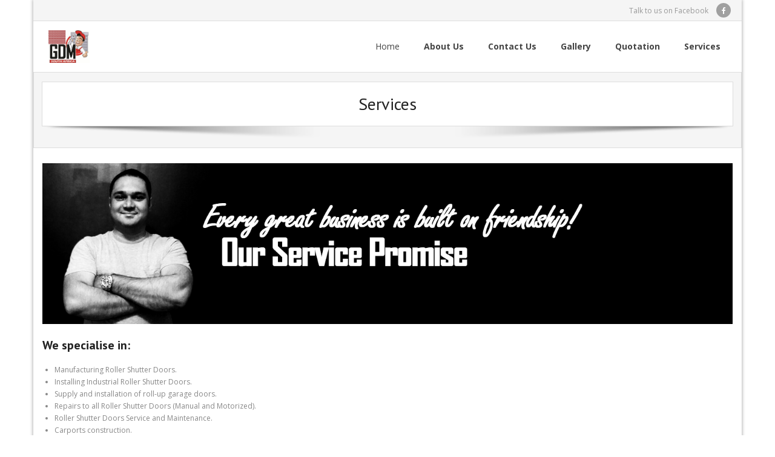

--- FILE ---
content_type: text/html; charset=UTF-8
request_url: http://gdmsa.co.za/index.php/services/
body_size: 16137
content:
<!DOCTYPE html>

<html lang="en-US">
<head>
<meta charset="UTF-8" />
<meta name="viewport" content="width=device-width" />
<link rel="profile" href="//gmpg.org/xfn/11" />
<link rel="pingback" href="http://gdmsa.co.za/xmlrpc.php" />

<title>Services &#8211; GDMSA</title>
<link rel='dns-prefetch' href='//fonts.googleapis.com' />
<link rel='dns-prefetch' href='//s.w.org' />
<link rel="alternate" type="application/rss+xml" title="GDMSA &raquo; Feed" href="http://gdmsa.co.za/index.php/feed/" />
<link rel="alternate" type="application/rss+xml" title="GDMSA &raquo; Comments Feed" href="http://gdmsa.co.za/index.php/comments/feed/" />
		<script type="text/javascript">
			window._wpemojiSettings = {"baseUrl":"https:\/\/s.w.org\/images\/core\/emoji\/2.2.1\/72x72\/","ext":".png","svgUrl":"https:\/\/s.w.org\/images\/core\/emoji\/2.2.1\/svg\/","svgExt":".svg","source":{"concatemoji":"http:\/\/gdmsa.co.za\/wp-includes\/js\/wp-emoji-release.min.js?ver=4.7.3"}};
			!function(a,b,c){function d(a){var b,c,d,e,f=String.fromCharCode;if(!k||!k.fillText)return!1;switch(k.clearRect(0,0,j.width,j.height),k.textBaseline="top",k.font="600 32px Arial",a){case"flag":return k.fillText(f(55356,56826,55356,56819),0,0),!(j.toDataURL().length<3e3)&&(k.clearRect(0,0,j.width,j.height),k.fillText(f(55356,57331,65039,8205,55356,57096),0,0),b=j.toDataURL(),k.clearRect(0,0,j.width,j.height),k.fillText(f(55356,57331,55356,57096),0,0),c=j.toDataURL(),b!==c);case"emoji4":return k.fillText(f(55357,56425,55356,57341,8205,55357,56507),0,0),d=j.toDataURL(),k.clearRect(0,0,j.width,j.height),k.fillText(f(55357,56425,55356,57341,55357,56507),0,0),e=j.toDataURL(),d!==e}return!1}function e(a){var c=b.createElement("script");c.src=a,c.defer=c.type="text/javascript",b.getElementsByTagName("head")[0].appendChild(c)}var f,g,h,i,j=b.createElement("canvas"),k=j.getContext&&j.getContext("2d");for(i=Array("flag","emoji4"),c.supports={everything:!0,everythingExceptFlag:!0},h=0;h<i.length;h++)c.supports[i[h]]=d(i[h]),c.supports.everything=c.supports.everything&&c.supports[i[h]],"flag"!==i[h]&&(c.supports.everythingExceptFlag=c.supports.everythingExceptFlag&&c.supports[i[h]]);c.supports.everythingExceptFlag=c.supports.everythingExceptFlag&&!c.supports.flag,c.DOMReady=!1,c.readyCallback=function(){c.DOMReady=!0},c.supports.everything||(g=function(){c.readyCallback()},b.addEventListener?(b.addEventListener("DOMContentLoaded",g,!1),a.addEventListener("load",g,!1)):(a.attachEvent("onload",g),b.attachEvent("onreadystatechange",function(){"complete"===b.readyState&&c.readyCallback()})),f=c.source||{},f.concatemoji?e(f.concatemoji):f.wpemoji&&f.twemoji&&(e(f.twemoji),e(f.wpemoji)))}(window,document,window._wpemojiSettings);
		</script>
		<style type="text/css">
img.wp-smiley,
img.emoji {
	display: inline !important;
	border: none !important;
	box-shadow: none !important;
	height: 1em !important;
	width: 1em !important;
	margin: 0 .07em !important;
	vertical-align: -0.1em !important;
	background: none !important;
	padding: 0 !important;
}
</style>
<link rel='stylesheet' id='contact-form-7-css'  href='http://gdmsa.co.za/wp-content/plugins/contact-form-7/includes/css/styles.css?ver=4.9.1' type='text/css' media='all' />
<link rel='stylesheet' id='alante-thinkup-style-css'  href='http://gdmsa.co.za/wp-content/themes/alante/style.css?ver=4.7.3' type='text/css' media='all' />
<link rel='stylesheet' id='alante-thinkup-style-blue-css'  href='http://gdmsa.co.za/wp-content/themes/alante-blue/style.css?ver=1.0.2' type='text/css' media='all' />
<link rel='stylesheet' id='alante-thinkup-google-fonts-css'  href='//fonts.googleapis.com/css?family=Open+Sans%3A300%2C400%2C600%2C700%7CPT+Sans%3A300%2C400%2C600%2C700%7CRaleway%3A300%2C400%2C600%2C700&#038;subset=latin%2Clatin-ext' type='text/css' media='all' />
<link rel='stylesheet' id='prettyPhoto-css'  href='http://gdmsa.co.za/wp-content/themes/alante/lib/extentions/prettyPhoto/css/prettyPhoto.css?ver=3.1.6' type='text/css' media='all' />
<link rel='stylesheet' id='alante-thinkup-bootstrap-css'  href='http://gdmsa.co.za/wp-content/themes/alante/lib/extentions/bootstrap/css/bootstrap.min.css?ver=2.3.2' type='text/css' media='all' />
<link rel='stylesheet' id='dashicons-css'  href='http://gdmsa.co.za/wp-includes/css/dashicons.min.css?ver=4.7.3' type='text/css' media='all' />
<link rel='stylesheet' id='font-awesome-css'  href='http://gdmsa.co.za/wp-content/themes/alante/lib/extentions/font-awesome/css/font-awesome.min.css?ver=4.7.0' type='text/css' media='all' />
<link rel='stylesheet' id='genericons-css'  href='http://gdmsa.co.za/wp-content/themes/alante/lib/extentions/genericons/genericons.css?ver=3.0.2' type='text/css' media='all' />
<link rel='stylesheet' id='alante-thinkup-shortcodes-css'  href='http://gdmsa.co.za/wp-content/themes/alante/styles/style-shortcodes.css?ver=1.0.10' type='text/css' media='all' />
<link rel='stylesheet' id='slb_core-css'  href='http://gdmsa.co.za/wp-content/plugins/simple-lightbox/client/css/app.css?ver=2.7.1' type='text/css' media='all' />
<link rel='stylesheet' id='alante-thinkup-responsive-css'  href='http://gdmsa.co.za/wp-content/themes/alante/styles/style-responsive.css?ver=1.0.10' type='text/css' media='all' />
<script type='text/javascript' src='http://gdmsa.co.za/wp-includes/js/jquery/jquery.js?ver=1.12.4'></script>
<script type='text/javascript' src='http://gdmsa.co.za/wp-includes/js/jquery/jquery-migrate.min.js?ver=1.4.1'></script>
<script type='text/javascript' src='http://gdmsa.co.za/wp-content/themes/alante/lib/scripts/plugins/sticky/jquery.sticky.js?ver=true'></script>
<link rel='https://api.w.org/' href='http://gdmsa.co.za/index.php/wp-json/' />
<link rel="EditURI" type="application/rsd+xml" title="RSD" href="http://gdmsa.co.za/xmlrpc.php?rsd" />
<link rel="wlwmanifest" type="application/wlwmanifest+xml" href="http://gdmsa.co.za/wp-includes/wlwmanifest.xml" /> 
<meta name="generator" content="WordPress 4.7.3" />
<link rel="canonical" href="http://gdmsa.co.za/index.php/services/" />
<link rel='shortlink' href='http://gdmsa.co.za/?p=13' />
<link rel="alternate" type="application/json+oembed" href="http://gdmsa.co.za/index.php/wp-json/oembed/1.0/embed?url=http%3A%2F%2Fgdmsa.co.za%2Findex.php%2Fservices%2F" />
<link rel="alternate" type="text/xml+oembed" href="http://gdmsa.co.za/index.php/wp-json/oembed/1.0/embed?url=http%3A%2F%2Fgdmsa.co.za%2Findex.php%2Fservices%2F&#038;format=xml" />
<style type="text/css" id="custom-background-css">
body.custom-background { background-color: #ffffff; }
</style>
<link rel="icon" href="http://gdmsa.co.za/wp-content/uploads/2017/10/cropped-icon-32x32.png" sizes="32x32" />
<link rel="icon" href="http://gdmsa.co.za/wp-content/uploads/2017/10/cropped-icon-192x192.png" sizes="192x192" />
<link rel="apple-touch-icon-precomposed" href="http://gdmsa.co.za/wp-content/uploads/2017/10/cropped-icon-180x180.png" />
<meta name="msapplication-TileImage" content="http://gdmsa.co.za/wp-content/uploads/2017/10/cropped-icon-270x270.png" />
		<style type="text/css" id="wp-custom-css">
			/*
You can add your own CSS here.

Click the help icon above to learn more.
*/
		</style>
	</head>

<body class="page-template-default page page-id-13 custom-background wp-custom-logo layout-responsive">
<div id="body-core" class="hfeed site">

	<header>

	<div id="site-header">

		
		<div id="pre-header">
		<div class="wrap-safari">
	    	<div id="pre-header-core" class="main-navigation">
  
			
			
			<div id="pre-header-social"><ul><li class="social message">Talk to us on Facebook</li><li class="social facebook"><a href="https://www.facebook.com/pg/garagedoormastersSA" data-tip="bottom" data-original-title="Facebook" target="_blank"><i class="fa fa-facebook"></i></a></li></ul></div>
		</div>
		</div>
		</div>
		<!-- #pre-header -->

		<div id="header">
		<div id="header-core">

			<div id="logo">
			<a href="http://gdmsa.co.za/" class="custom-logo-link" rel="home" itemprop="url"><img width="1242" height="983" src="http://gdmsa.co.za/wp-content/uploads/2019/10/WhatsApp-Image-2019-10-23-at-00.59.38.jpeg" class="custom-logo" alt="" itemprop="logo" srcset="http://gdmsa.co.za/wp-content/uploads/2019/10/WhatsApp-Image-2019-10-23-at-00.59.38.jpeg 1242w, http://gdmsa.co.za/wp-content/uploads/2019/10/WhatsApp-Image-2019-10-23-at-00.59.38-300x237.jpeg 300w, http://gdmsa.co.za/wp-content/uploads/2019/10/WhatsApp-Image-2019-10-23-at-00.59.38-768x608.jpeg 768w, http://gdmsa.co.za/wp-content/uploads/2019/10/WhatsApp-Image-2019-10-23-at-00.59.38-1024x810.jpeg 1024w" sizes="(max-width: 1242px) 100vw, 1242px" /></a>			</div>

			<div id="header-links" class="main-navigation">
				<div id="header-links-inner" class="header-links">

				<ul class="menu">
<li ><a href="http://gdmsa.co.za/">Home</a></li><li id="menu-item-7" class=""><a href="http://gdmsa.co.za/index.php/about-gdmsa/"><span>About Us</span></a></li>
<li id="menu-item-11" class=""><a href="http://gdmsa.co.za/index.php/contact-us/"><span>Contact Us</span></a></li>
<li id="menu-item-111" class=""><a href="http://gdmsa.co.za/index.php/gallery/"><span>Gallery</span></a></li>
<li id="menu-item-20" class=""><a href="http://gdmsa.co.za/index.php/quotation/"><span>Quotation</span></a></li>
<li id="menu-item-13" class=""><a href="http://gdmsa.co.za/index.php/services/"><span>Services</span></a></li>
</ul>

				</div>
			</div>
			<!-- #header-links .main-navigation -->

			<div id="header-nav"><a class="btn-navbar" data-toggle="collapse" data-target=".nav-collapse"><span class="icon-bar"></span><span class="icon-bar"></span><span class="icon-bar"></span></a></div>
		</div>

			<div id="header-responsive"><div id="header-responsive-inner" class="responsive-links nav-collapse collapse"><ul><li class="page_item page-item-7"><a href="http://gdmsa.co.za/index.php/about-gdmsa/">About Us</a></li>
<li class="page_item page-item-11"><a href="http://gdmsa.co.za/index.php/contact-us/">Contact Us</a></li>
<li class="page_item page-item-111"><a href="http://gdmsa.co.za/index.php/gallery/">Gallery</a></li>
<li class="page_item page-item-20"><a href="http://gdmsa.co.za/index.php/quotation/">Quotation</a></li>
<li class="page_item page-item-13 current_page_item"><a href="http://gdmsa.co.za/index.php/services/">Services</a></li>
</ul></div></div>
		</div>
		<!-- #header -->
		</div>
		
	</header>
	<!-- header -->

	<div id="intro" class="option1"><div id="intro-core"><h1 class="page-title"><span><span>Services</span></span></h1></div><div class="action-shadow"></div></div>
		
	<div id="content">
	<div id="content-core">

		<div id="main">
		
		<div id="main-core">
			
				
		<article id="post-13" class="post-13 page type-page status-publish has-post-thumbnail hentry">

		<p><img class="alignnone size-medium wp-image-53" src="http://gdmsa.co.za/wp-content/uploads/2017/11/service.png" alt="" /></p>
<div style="width: 100%;">
<h3 style="width: 45%, float:left;"><strong>We specialise in:</strong></h3>
<ul>
<li style="width: 45%, float:left;">Manufacturing Roller Shutter Doors.</li>
<li>Installing Industrial Roller Shutter Doors.</li>
<li>Supply and installation of roll-up garage doors.</li>
<li>Repairs to all Roller Shutter Doors (Manual and Motorized).</li>
<li>Roller Shutter Doors Service and Maintenance.</li>
<li>Carports construction.</li>
<li>Palisade Fencing construction and installation.</li>
<li>Gutter installation and replacement.</li>
<li>Galvanised  Steel Roof sheeting installation.</li>
</ul>
<div style="width: 45%, float:right;">
<h3>Turn around times</h3>
<p><strong>Roller Shutter door repairs:</strong></p>
<ul>
<li>We work to deliver a 24 hour service for door repairs.</li>
<li>Subject to team availability.</li>
</ul>
<p><strong>Roller Shutter door Manufacturing &amp; Installation:</strong></p>
<ul>
<li>Our standard orders are manufactured and installed in 3  days.</li>
<li>Other turnaround times are dependant on the size and volumes of the order.</li>
</ul>
</div>
</div>
		
		</article>
				
			

		</div><!-- #main-core -->
		</div><!-- #main -->

			</div>
	</div><!-- #content -->

	
	<footer>
		<div id="footer"><div id="footer-core" class="option3"><div id="footer-col1" class="widget-area">		<aside class="widget widget_recent_entries">		<h3 class="footer-widget-title"><span>Recent Posts</span></h3>		<ul>
					<li>
				<a href="http://gdmsa.co.za/index.php/2017/10/28/how-easily-criminals-gain-access-to-your-property/">How easily criminals gain access to your property</a>
						</li>
					<li>
				<a href="http://gdmsa.co.za/index.php/2017/09/23/why-a-roller-shutter-door-is-better-than-a-garage-door/">Why a roller shutter door is better than a garage door</a>
						</li>
				</ul>
		</aside>		</div><div id="footer-col2" class="widget-area"><aside class="widget widget_text"><h3 class="footer-widget-title"><span>Quick info</span></h3>			<div class="textwidget">Need some quick info, give us a call.

Contact: Uthmaan
Landline Number: 011 837 3104
Mobile Numbers: 061 522 6256 or 082 569 4444

Click here to go to our <a href="http://gdmsa.co.za/index.php/quotation/">quotation form.</a></div>
		</aside></div><div id="footer-col3" class="widget-area"><aside class="widget widget_text"><h3 class="footer-widget-title"><span>Payment Options Accepted</span></h3>			<div class="textwidget"><img src="http://gdmsa.co.za/wp-content/uploads/2018/08/card-icons-2.png" style="width: 50%; background-color: #fff; border-radius: 5px; padding: 3px; margin-bottom: 5px;"/>
<p>EFT or Cash. We do not accept COD or cheques.</p></div>
		</aside></div></div></div><!-- #footer -->		
		<div id="sub-footer">
		<div id="sub-footer-core">	
		
			<div class="copyright">
			Developed by <a href="//www.thinkupthemes.com/" target="_blank">Think Up Themes Ltd</a>. Powered by <a href="//www.wordpress.org/" target="_blank">WordPress</a>.			</div>
			<!-- .copyright -->

						<!-- #footer-menu -->

		</div>
		</div>
	</footer><!-- footer -->

</div><!-- #body-core -->

<script type='text/javascript'>
/* <![CDATA[ */
var wpcf7 = {"apiSettings":{"root":"http:\/\/gdmsa.co.za\/index.php\/wp-json\/contact-form-7\/v1","namespace":"contact-form-7\/v1"},"recaptcha":{"messages":{"empty":"Please verify that you are not a robot."}}};
/* ]]> */
</script>
<script type='text/javascript' src='http://gdmsa.co.za/wp-content/plugins/contact-form-7/includes/js/scripts.js?ver=4.9.1'></script>
<script type='text/javascript' src='http://gdmsa.co.za/wp-includes/js/imagesloaded.min.js?ver=3.2.0'></script>
<script type='text/javascript' src='http://gdmsa.co.za/wp-content/themes/alante/lib/extentions/prettyPhoto/js/jquery.prettyPhoto.js?ver=3.1.6'></script>
<script type='text/javascript' src='http://gdmsa.co.za/wp-content/themes/alante/lib/scripts/plugins/waypoints/waypoints.min.js?ver=2.0.3'></script>
<script type='text/javascript' src='http://gdmsa.co.za/wp-content/themes/alante/lib/scripts/plugins/waypoints/waypoints-sticky.min.js?ver=2.0.3'></script>
<script type='text/javascript' src='http://gdmsa.co.za/wp-content/themes/alante/lib/extentions/bootstrap/js/bootstrap.js?ver=2.3.2'></script>
<script type='text/javascript' src='http://gdmsa.co.za/wp-content/themes/alante/lib/scripts/main-frontend.js?ver=1.0.10'></script>
<script type='text/javascript' src='http://gdmsa.co.za/wp-includes/js/wp-embed.min.js?ver=4.7.3'></script>
<script type="text/javascript" id="slb_context">/* <![CDATA[ */if ( !!window.jQuery ) {(function($){$(document).ready(function(){if ( !!window.SLB ) { {$.extend(SLB, {"context":["public","user_guest"]});} }})})(jQuery);}/* ]]> */</script>

</body>
</html>

--- FILE ---
content_type: text/css
request_url: http://gdmsa.co.za/wp-content/themes/alante-blue/style.css?ver=1.0.2
body_size: 12726
content:
/*
 Theme Name:  Alante Blue
 Theme URI:   http://www.thinkupthemes.com/free/alante/
 Description: Alante Blue is the free version of the multi-purpose professional theme (Alante Pro) ideal for a business or blog website. The theme has a responsive layout, HD retina ready and comes with a powerful theme options panel with can be used to make awesome changes without touching any code. The theme also comes with a full width easy to use slider. Easily add a logo to your site and create a beautiful homepage using the built-in homepage layout.
 Author:      Think Up Themes
 Author URI:  http://www.thinkupthemes.com
 Template:    alante
 Version:     1.0.2
 License:     GNU General Public License
 License URI: /licenses/license.txt
 Tags:        one-column, two-columns, three-columns, right-sidebar, left-sidebar, custom-header, custom-menu, full-width-template, theme-options, threaded-comments, featured-images, post-formats, sticky-post, translation-ready, flexible-header, custom-background, grid-layout, footer-widgets, blog, e-commerce, photography, rtl-language-support
 Text Domain: alante-blue
*/

/* ---------------------------------------------------------------------------------------
	02. GLOBAL
--------------------------------------------------------------------------------------- */

/* Links */
a {
	color: #2d88de;
}

/* ---------------------------------------------------------------------------------------
	05. NAVIGATION
--------------------------------------------------------------------------------------- */

/* =Pagination
----------------------------------------------------------------------------- */
.pag li a:hover,
.pag li.current span,
.pag.style2 li a:hover,
.pag.style2 li.current span {
	background: #2d88de;
	border-color: #2d88de;
}

/* Pagination - Native WordPress pagination */
.navigation.pagination .nav-links a:hover,
.navigation.pagination .nav-links a.current,
.navigation.pagination .nav-links span:hover,
.navigation.pagination .nav-links span.current {
	background: #2d88de;
	border-color: #2d88de;
}

/* ---------------------------------------------------------------------------------------
	06. HEADER
--------------------------------------------------------------------------------------- */

/* =Menu
----------------------------------------------------------------------------- */

/* Pre-header */
#pre-header .header-links .sub-menu a:hover {
	color: #2d88de;
}

/* Header */
#header .header-links .sub-menu a:hover,
#header .header-links .sub-menu .current-menu-item a {
	color: #2d88de;
}
#header .menu > li.current_page_item > a,
#header .menu > li.current-menu-ancestor > a,
#header .menu > li.menu-hover > a,
#header .menu > li > a:hover {
	-webkit-box-shadow: inset 0 3px 0 0 #2d88de;
	-moz-box-shadow: inset 0 3px 0 0 #2d88de;
	-ms-box-shadow: inset 0 3px 0 0 #2d88de;
	-o-box-shadow: inset 0 3px 0 0 #2d88de;
	box-shadow: inset 0 3px 0 0 #2d88de;
}
#header .menu > li.current_page_item > a span:first-child, 
#header .menu > li.current-menu-ancestor > a span:first-child,
#header .menu > li.menu-hover > a span:first-child,
#header .menu > li > a:hover span:first-child {
	color: #2d88de;
}

/* =Slider
----------------------------------------------------------------------------- */

/* Slider - Style 2 (Title - Theme, Excerpt - Black ) */
#slider .rslides-content.style2 .featured-link a,
.thinkupslider-sc .rslides-content.style2 .featured-link a {
	background: #2d88de;
	border-color: #2d88de;
}

/* ---------------------------------------------------------------------------------------
	07. MAIN CONTENT
--------------------------------------------------------------------------------------- */

/* =Buttons
----------------------------------------------------------------------------- */
.themebutton {
	background-color: #2d88de;
}
.themebutton2,
button,
html input[type="button"],
input[type="reset"],
input[type="submit"] {
	background-color: #2d88de;
}

/* =Image Overlays
----------------------------------------------------------------------------- */

/* Image Overlay */
.image-overlay {
	-webkit-box-shadow: inset 0px -4px 0px 0px #2d88de !important;
	-moz-box-shadow: inset 0px -4px 0px 0px #2d88de !important;
	-ms-box-shadow: inset 0px -4px 0px 0px #2d88de !important;
	-o-box-shadow: inset 0px -4px 0px 0px #2d88de !important;
	box-shadow: inset 0px -4px 0px 0px #2d88de !important;
}

/* Image Overlay - Links */
.image-overlay .hover-zoom:hover,
.image-overlay .hover-link:hover {
	background: #2d88de !important;
}

/* Image overlay - Overlay Style 2 */
.image-overlay.overlay2 .image-overlay-inner {
	background: #2d88de;
}

/* ---------------------------------------------------------------------------------------
	08. FOOTER
--------------------------------------------------------------------------------------- */
#footer {
	border-top: 7px solid #2d88de;
}
#footer-core a:hover {
	color: #2d88de;
}

/* Sub Footer */
#sub-footer-core a:hover {
	color: #2d88de;
}

/* ---------------------------------------------------------------------------------------
	09. WIDGETS & SIDEBAR
--------------------------------------------------------------------------------------- */

/* =Sidebar
--------------------------------------------------------------------------------------- */
#sidebar h3.widget-title:after {
	border-bottom: 2px solid #2d88de;
}

/* =Widgets
--------------------------------------------------------------------------------------- */

/* Default Widget - Rss */
.widget_rss li a {
	color: #2d88de;
}

/* Default Widget - Tag Cloud */
#sidebar .widget_tag_cloud a:hover { 
	border-color: #2d88de;
}
#footer .widget_tag_cloud a:hover { 
	border-color: #2d88de;
}

/* Custom Widget - Flickr */
#sidebar .thinkup_widget_flickr a .image-overlay {
	background-color: #2d88de;
}
#footer .thinkup_widget_flickr img:hover {
	border: 2px solid #2d88de;
}

/* Custom Widget - Popular Posts / Recent Comments / Recent Posts */
#sidebar .popular-posts a .image-overlay,
#sidebar .recent-comments a .image-overlay,
#sidebar .recent-posts a .image-overlay {
	background-color: #2d88de;
}
#footer .popular-posts:hover img,
#footer .recent-comments:hover img,
#footer .recent-posts:hover img {
	border-color: #2d88de;
}

/* Custom Widget - Recent Comments Quotes */
.thinkup_widget_recentcomments .quote:before {
	color: #2d88de;
}

/* Custom Widget - Tabs Specific */
#sidebar .thinkup_widget_tabs li.active h3.widget-title {
	border-top: 2px solid #2d88de;
}

/* Custom Widget - Tags Cloud */
#sidebar .thinkup_widget_tagscloud a:hover {
	border-color: #2d88de;
}

#footer .thinkup_widget_tagscloud a {
}
#footer .thinkup_widget_tagscloud a:hover {
	background: #2d88de;
	border-color: #2d88de;
}

/* Custom Widget - Twitter Feed */
#sidebar .thinkup_widget_twitterfeed a {
	color: #2d88de;
}

/* ---------------------------------------------------------------------------------------
	10. PAGE FORMATS
--------------------------------------------------------------------------------------- */

/* =Meta Content
----------------------------------------------------------------------------- */

.entry-meta a:hover {
	color: #2d88de;
}

/* =Blog - Style 1 & Style 2
--------------------------------------------------------------------------------------- */

/* Entry-footer area */
.blog-article .more-link a:hover span {
	background: #2d88de;
}

/* Image overlay effect */
.blog-article .blog-thumb:hover .image-overlay {
	-webkit-box-shadow: inset 0px -4px 0px 0px #2d88de;
	-moz-box-shadow: inset 0px -4px 0px 0px #2d88de;
	-ms-box-shadow: inset 0px -4px 0px 0px #2d88de;
	-o-box-shadow: inset 0px -4px 0px 0px #2d88de;
	box-shadow: inset 0px -4px 0px 0px #2d88de;
}
.blog-article .blog-thumb .hover-link:hover,
.blog-article .blog-thumb .hover-zoom:hover {
	background: #2d88de;
}

/* =Single Post
--------------------------------------------------------------------------------------- */

/* User Comment */
.comment-author a:hover,
.comment .reply a:hover,
.comment-meta a:hover {
	color: #2d88de;
}

/* =Archive
--------------------------------------------------------------------------------------- */

.page-template-template-archive-php #main-core a:hover {
	color: #2d88de;
}

/* =Sitemap
--------------------------------------------------------------------------------------- */

.page-template-template-sitemap-php #main-core a:hover {
	color: #2d88de;
}

/* ---------------------------------------------------------------------------------------
	11. SHORTCODES - THEME SPECIFIC STYLE
--------------------------------------------------------------------------------------- */

/* BLOCKQUOTES
------------------------------------------------------------------ */
blockquote.style2, q.style2 {
	border-left: 10px solid #2d88de;
}

/* BUTTONS
------------------------------------------------------------------ */

.button.style1:hover,
.button.style2:hover,
.button.style3:hover,
.button.style4:hover {
	background: #2d88de;
}

/* CAROUSEL (NAVIGATION)
------------------------------------------------------------------ */

.sc-carousel a.prev:hover,
.sc-carousel a.next:hover {
	background: #2d88de;
}

/* Corrects text color when cutom styling heading option is selected */
.sc-carousel .entry-content h4 a:hover {
	color: #2d88de !important;
}

/* LIST - FONT AWESOME
------------------------------------------------------------------ */
ul.iconfont i {
	color: #2d88de;
}

/* LIGHTBOX
------------------------------------------------------------------ */

/* NOTIFICATION BOXES
------------------------------------------------------------------ */

.notification .icon:before {
	border-left-color: #2d88de;
}

/* PRICING TABLE
------------------------------------------------------------------ */

.pricing-table i {
	color: #2d88de;
}
.pricing-table .pricing-title,
.pricing-table .pricing-price {
	color: #2d88de
}

/* Style 2 */
.pricing-table.style2 {
	background: #2d88de;
}
.pricing-table.style2 .pricing-link a {
	border: 2px solid #2d88de;
}

/* TOGGLES
------------------------------------------------------------------ */

/* Style 2 */
.accordion.style2 .accordion-heading .accordion-toggle:before {
	background: #2d88de;
}

/* PORTFOLIO POST CAROUSEL
------------------------------------------------------------------ */
.sc-carousel.carousel-portfolio .entry-content h4 a:hover {
	color: #2d88de;
}

/* ICONS (FONT AWESOME)
------------------------------------------------------------------ */

/* Font Icon - Style 1 & Style 2 & Style 3 & Style 4 */
.iconfull.style1 .iconimage a:hover i,
.iconfull.style2 .iconimage a:hover i {
	background: #2d88de;
	border-color: #2d88de;
}
.iconfull.style1 .iconimage i.fa-inverse,
.iconfull.style2 .iconimage i.fa-inverse {
	background: #2d88de;
	border-color: #2d88de;
}

/* Font Icon - Style 1 */
.iconfull.style1 .iconimage a:hover i.fa-inverse {
	border-color: #2d88de;
	-webkit-box-shadow: inset 0px -70px 0px 0px #2d88de;
	-moz-box-shadow: inset 0px -70px 0px 0px #2d88de;
	-ms-box-shadow: inset 0px -70px 0px 0px #2d88de;
	-o-box-shadow: inset 0px -70px 0px 0px #2d88de;
	box-shadow: inset 0px -70px 0px 0px #2d88de;
}


/* ---------------------------------------------------------------------------------------
	12. PAGE BUILDER - THEME SPECIFIC STYLE
--------------------------------------------------------------------------------------- */

/* Carousel - Portfolio  - Style when no link is set for portfolio button */
.carousel-portfolio-builder.style2 .sc-carousel.carousel-portfolio a.prev:hover, 
.carousel-portfolio-builder.style2 .sc-carousel.carousel-portfolio a.next:hover {
	background: #2d88de;
	border-color: #2d88de;
}
.carousel-portfolio-builder.style2 .sc-carousel-button:hover {
	background: #2d88de;
	border-color: #2d88de;
}

/* Services - Style 1 */
.services-builder.style1 .iconimage i {
	color: #2d88de;
	border: 2px solid #2d88de;
}
.services-builder.style1 .iconmain .iconurl a {
	color: #2d88de;
}

/* Services - Style 2 */
.services-builder.style2 .iconimage i {
	color: #2d88de;
	border: 2px solid #2d88de;
}
.services-builder.style2 .iconimage a:hover i {
	background: #2d88de;
}
.services-builder.style2 .iconimage i.fa-inverse {
	background: #2d88de;
}
.services-builder.style2 .iconimage a:hover i.fa-inverse {
	color: #2d88de;
}
.services-builder.style2 .iconmain .iconurl a {
	color: #2d88de;
}